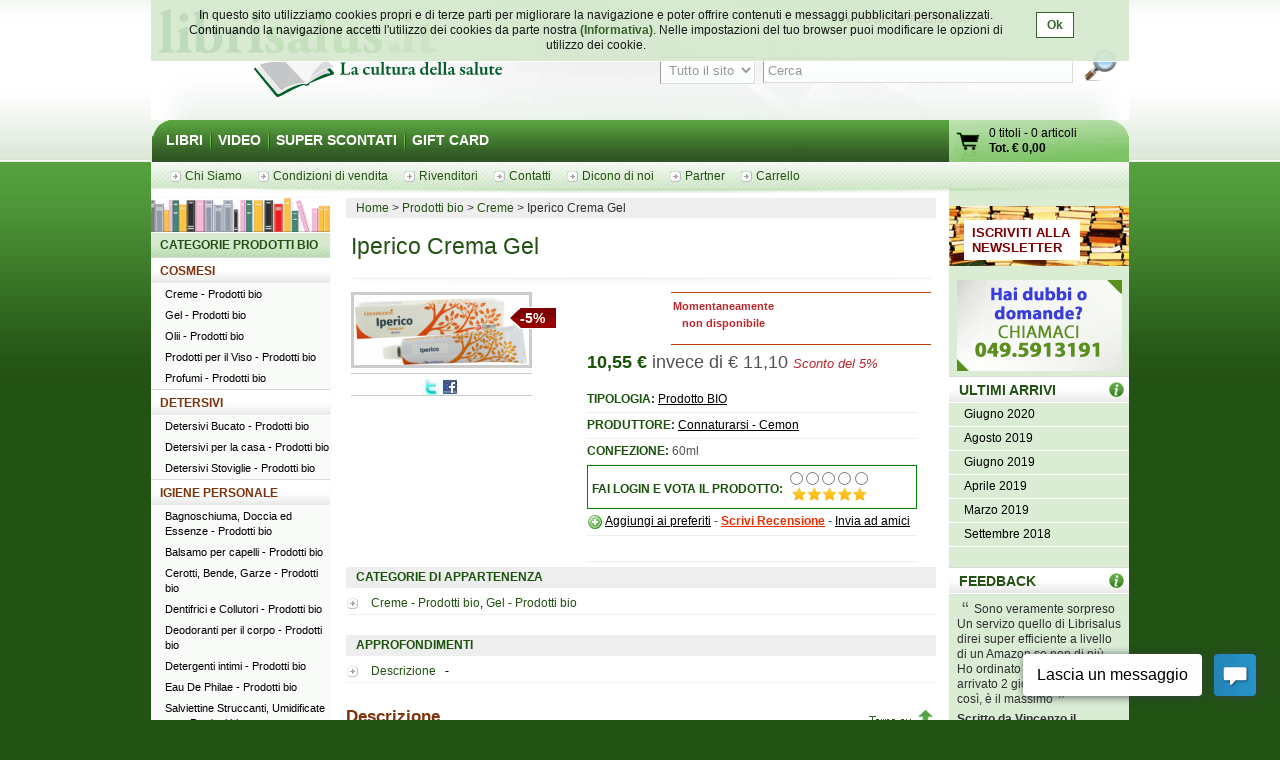

--- FILE ---
content_type: text/html; charset=UTF-8
request_url: http://www.librisalus.it/prodotti_bio/iperico_crema_gel.php
body_size: 10041
content:

    <!DOCTYPE html PUBLIC "-//W3C//DTD XHTML 1.0 Transitional//EN" "http://www.w3.org/TR/xhtml1/DTD/xhtml1-transitional.dtd">
    <html xmlns="http://www.w3.org/1999/xhtml"  xmlns:og="http://opengraphprotocol.org/schema/" xmlns:fb="http://www.facebook.com/2008/fbml" xml:lang="it">
    <head>

    <meta http-equiv="content-type" content="text/html; charset=utf-8" />
    <meta name="language" content="it" />
    <title>Iperico Crema Gel   - Connaturarsi - Cemon</title>
    <meta name="description" content="Iperico Crema Gel   - Connaturarsi - Cemon - Acquista on line con lo SCONTO del 5% da Librisalus.it, sconti e offerte speciali. Iperico Crema Gel" />
    <meta name="keywords" content="Iperico Crema Gel     Connaturarsi - Cemon" />
        <meta property="fb:page_id" content="116762271678881" />
              <meta property="og:type" content="book"/>
      <meta property="og:image" content="http://www.librisalus.it/data/cop/iperico_crema_gel_6889.png"/>
          <meta property="fb:admins" content="628931336"/>
    <link rel="shortcut icon" href="http://www.librisalus.it/favicon.ico" />
        <link rel="stylesheet" type="text/css" media="screen" href="http://www.librisalus.it/style/_yc.css?1596812520" />
        <script type="text/javascript" src="http://www.librisalus.it/js/_yc.js?1596812520"></script>
        <script type="text/javascript">
      (function(i,s,o,g,r,a,m){i['GoogleAnalyticsObject']=r;i[r]=i[r]||function(){
      (i[r].q=i[r].q||[]).push(arguments)},i[r].l=1*new Date();a=s.createElement(o),
      m=s.getElementsByTagName(o)[0];a.async=1;a.src=g;m.parentNode.insertBefore(a,m)
      })(window,document,'script','//www.google-analytics.com/analytics.js','ga');

      ga("create","UA-6041710-3","auto");
ga("require","displayfeatures");
ga('send', 'pageview');
    </script>
          <script type="text/javascript">
      //<![CDATA[
        function microtime (get_as_float) {
          var now = new Date().getTime() / 1000;
          var s = parseInt(now, 10);
          return (get_as_float) ? now : (Math.round((now - s) * 1000) / 1000) + ' ' + s;
        }
        client_start = microtime(true);
      //]]>
      </script>
      <link rel="canonical" href="http://www.librisalus.it/prodotti_bio/iperico_crema_gel.php" />
<script type='text/javascript' data-cfasync='false'>window.purechatApi = { l: [], t: [], on: function () { this.l.push(arguments); } }; (function () { var done = false; var script = document.createElement('script'); script.async = true; script.type = 'text/javascript'; script.src = 'https://app.purechat.com/VisitorWidget/WidgetScript'; document.getElementsByTagName('HEAD').item(0).appendChild(script); script.onreadystatechange = script.onload = function (e) { if (!done && (!this.readyState || this.readyState == 'loaded' || this.readyState == 'complete')) { var w = new PCWidget({c: '3aa602d3-a58d-483d-9bee-e8ba45f8e003', f: true }); done = true; } }; })();</script>
        <!-- Facebook Pixel Code -->
  <script>
  !function(f,b,e,v,n,t,s){if(f.fbq)return;n=f.fbq=function(){n.callMethod?n.callMethod.apply(n,arguments):n.queue.push(arguments)};if(!f._fbq)f._fbq=n;n.push=n;n.loaded=!0;n.version='2.0';n.queue=[];t=b.createElement(e);t.async=!0;t.src=v;s=b.getElementsByTagName(e)[0];s.parentNode.insertBefore(t,s)}(window,document,'script','//connect.facebook.net/en_US/fbevents.js');
    fbq('init', '623416457771304');
    fbq('track', "PageView");
    fbq('track', 'ViewContent', {currency: 'EUR',value: '10.55',content_name: '6889 - Iperico Crema Gel',content_category: 'Creme - Prodotti bio, Gel - Prodotti bio'});
  </script>
      <noscript><img height="1" width="1" alt="" style="display:none" src="https://www.facebook.com/tr?id=623416457771304&ev=PageView&noscript=1" /></noscript>
      <!-- End Facebook Pixel Code -->
    
<script type="text/javascript">
//<![CDATA[
window.addEvent('domready',function() {
  var frm_voto = $('frm-voto-voto');
  $$('input[name=rd_voto]').each(function(el) {
    el.addEvent('click',function(ev) {
      ev.preventDefault();
        frm_voto.submit();
      });
    })
});
//]]>
</script>
</head>

<body id="scheda-libro" itemscope="" itemtype="http://schema.org/Product">
<div id="wrapper">
      <div id="cookie-privacy-bar" class="cookie-bar">
        <div class="container">
          <div class="cookie-bar-content">
            In questo sito utilizziamo cookies propri e di terze parti per migliorare la navigazione e poter offrire contenuti e messaggi pubblicitari personalizzati.
            Continuando la navigazione accetti l&#39;utilizzo dei cookies da parte nostra <a href="http://www.librisalus.it/privacy_policy.php" id="link_privacy">(Informativa)</a>. Nelle impostazioni del tuo browser puoi modificare le opzioni di utilizzo dei cookie.
          </div>
          <div class="cookie-area-button">
            <a href="#" class="cookie-button" onclick="acceptCookie();">Ok</a>
          </div>
          <div class="clear"></div>
        </div>
      </div>
      <script type="text/javascript">
      function acceptCookie() {
          var exdate = new Date();
          exdate.setDate(exdate.getDate() + 365);
          var c_value = escape("1") + "; expires=" + exdate.toUTCString();
          document.cookie = "cookieusage=" + c_value;
          document.getElementById("cookie-privacy-bar").remove();
          return false;
      }
      
      window.onscroll = function() {
        acceptCookie();
      };
      window.onclick = function() {
        acceptCookie();
      };
      </script>
          <div id="header">
            <div id="fraseDX" style="position: absolute;right: 0;width: 282px;">
        <ul>
                     <li><a href="http://www.librisalus.it/areaclienti/login.php" title="login">LOGIN</a></li>
           <li><a href="http://www.librisalus.it/areaclienti/registrazione.php" title="registrati">REGISTRATI</a></li>
                  </ul>
      </div>
      <div id="headerSX">
        <div id="logo"><a href="http://www.librisalus.it/" title="Librisalus">Librisalus</a></div>
      </div>

      <div id="headerDX">
                <br />
        <form action="http://www.librisalus.it/ricerca.php" id="ricercaform" method="get" >
          <fieldset>
            <input type="hidden" name="referer" value="/prodotti_bio/iperico_crema_gel.php" />
            <select name="type" class="ricercabox" tabindex="1">
              <option value="all" selected="selected">Tutto il sito</option>
              <option value="tit">Titolo</option>
              <option value="aut">Autore</option>
              <option value="edit">Editore</option>
            </select>
            <input name="str_search" value="Cerca" class="ricercabox" onfocus="if (this.value == 'Cerca') {this.value = '';}" onblur="if (this.value == '') {this.value = 'Cerca';}" type="text" tabindex="2" />
            <input type="submit" name="search" id="bottone" value="" tabindex="3" />
          </fieldset>
        </form>
      </div>
    </div> <!--fine div header-->
      <div class="menu">
      <ul>
        <li ><a href="http://www.librisalus.it/" title="libri">LIBRI</a></li>
        <li ><a href="http://www.librisalus.it/video.php" title="video">VIDEO</a></li>
        <!--<li ><a href="http://www.librisalus.it/prodotti_bio.php" title="Prodotti BIO">PRODOTTI BIO</a></li>-->
        <!--<li ><a href="http://www.librisalus.it/eventi.php" title="Area Eventi">EVENTI - WEBINAR</a></li>-->
        <li ><a href="http://www.librisalus.it/super_scontati.php" title="Articoli con sconti maggiori del 10%">SUPER SCONTATI</a></li>
        <li  class="endlink"><a href="http://www.librisalus.it/giftcard.php" title="Gift Card">GIFT CARD</a></li>
      </ul>
      <div id="cart">
        <a id="gocart" href="http://www.librisalus.it/carrello.php" title="Visualizza carrello">Vai al carrello</a>
        <p><a href="http://www.librisalus.it/carrello.php" title="Vai al carrello"><span id="cart-titoli">0 titoli</span> - <span id="cart-articoli">0 articoli</span><br /><strong>Tot. &euro; <span id="cart-totale">0,00</span></strong></a></p>
      </div>
    </div>

    <div id="nav_submenu_contain">
      <ul id="nav_submenu">
        <li><a href="http://www.librisalus.it/salus/chi_siamo.php" title="chi siamo"><span>Chi Siamo</span></a></li>
        <li><a href="http://www.librisalus.it/salus/condizioni_vendita.php" title="Condizioni di vendita"><span>Condizioni di vendita</span></a></li>
        <li><a href="http://www.librisalus.it/salus/rivenditori.php"  title="Rivenditori"><span>Rivenditori</span></a></li>
        <li><a href="http://www.librisalus.it/salus/contatti.php"  title="contatti"><span>Contatti</span></a></li>
        <li><a href="http://www.librisalus.it/feedback_librisalus.php"  title="Dicono di noi"><span>Dicono di noi</span></a></li>
        <li><a href="http://www.librisalus.it/partner/"  title="Area Partner"><span>Partner</span></a></li>
        <li><a href="http://www.librisalus.it/carrello.php"  title="carrello"><span>Carrello</span></a></li>
      </ul>
    </div>
    <!-- fine menu top -->
    
  <!-- INIZIO COLONNA CENTRALE -->
  <div id="corpo">
          <ul class="breadcrumbs">
              <li itemscope itemtype="http://data-vocabulary.org/Breadcrumb"><a href="http://www.librisalus.it/" itemprop="url"><span itemprop="title">Home</span></a></li>
                <li itemscope itemtype="http://data-vocabulary.org/Breadcrumb"><a href="http://www.librisalus.it/prodotti_bio.php" itemprop="url"><span itemprop="title">Prodotti bio</span></a></li>
                <li itemscope itemtype="http://data-vocabulary.org/Breadcrumb"><a href="http://www.librisalus.it/prodotti_bio/creme/" itemprop="url"><span itemprop="title">Creme</span></a></li>
        <li>Iperico Crema Gel</li>    </ul>
          <!-- BOX PRODOTTO -->
      <div class="prodotto" id="prodotto_dettaglio">
                <h1 style="background:none; margin-bottom:0; padding-bottom:0" itemprop="name">Iperico Crema Gel</h1>
        <h2 class="sottotitolo h1not"></h2>
                <div class="prod-carrello non_acquistabile" style="width:260px;"  itemprop="offers" itemscope itemtype="http://schema.org/Offer">
          <p class="avviso_red">Momentaneamente <br />non disponibile</p>          <link itemprop="availability" href="http://schema.org/OutOfStock" />
          <span itemprop="price" content="10,55"></span>
        </div>
        
        <div class="img-prodotto">
           <div class="sconto">-5%</div> <img itemprop="image" width="175" height="70" src="http://www.librisalus.it/data/cop/h250/iperico_crema_gel_6889.png" alt="Iperico Crema Gel     Connaturarsi - Cemon" title="Iperico Crema Gel     Connaturarsi - Cemon" class="photo"/>  
  <div class="icons_sharing">
    <a href="http://twitter.com/home?status=http%3A%2F%2Fwww.librisalus.it%2Fprodotti_bio%2Fiperico_crema_gel.php" title="sharing Twitter" target="_blank"><img alt="" src="http://www.librisalus.it/img/icon_twitter.jpg" width="16" height="16" border="0" /></a>
    <a href="http://www.facebook.com/sharer.php?u=http%3A%2F%2Fwww.librisalus.it%2Fprodotti_bio%2Fiperico_crema_gel.php&t=Iperico+Crema+Gel" title="sharing Facebook" target="_blank"><img alt="" src="http://www.librisalus.it/img/icon_facebook.jpg" width="16" height="16" border="0" /></a>
    <g:plusone size="medium"></g:plusone>
  </div>
                    </div>

                  <ul class="info-prodotto"> 
<li id="info-prezzo"><span class="price" style="font-weight:bold" ><span class="value-title" title="10.55">10,55</span></span> <strong>&euro;</strong> invece di &euro; 11,10 <span id="info-sconto">Sconto del 5%</span></li> 
</ul>          
        <ul class="info-prodotto">
                                      <li><strong>TIPOLOGIA:</strong> <a href="http://www.librisalus.it/prodotti_bio.php" title="prodotti BIO">Prodotto BIO</a></li>
                                            <li><strong>PRODUTTORE: </strong> <a href="http://www.librisalus.it/edizioni/connaturarsi.php?tipologia=prodotti_bio" title="Connaturarsi - Cemon">Connaturarsi - Cemon</a></li>
                                <li><strong>CONFEZIONE: </strong>60ml</li>
                                <li id="voto">
  
      <div class="review" id="cont_stellette" style="float:left; margin-top: 12px;">
      <strong>FAI LOGIN E VOTA IL PRODOTTO: </strong>
    </div>
    <div style="float:left;margin-left:4px;">
          <form  action="http://www.librisalus.it/areaclienti/login.php" method="post" name="frm-voto-voto" id="frm-voto-voto">
      <input type="hidden" name="id_libro" value="6889" />
      <input type="hidden" name="_action" value="voto" />
      <input type="hidden" name="_next_page" value="/prodotti_bio/iperico_crema_gel.php" />
      <table>
        <tr>
                    <td align="center"><input name="rd_voto" type="radio" class="checkbox" id="radio6" value="1" /></td>
          <td align="center"><input name="rd_voto" type="radio" class="checkbox" id="radio7" value="2" /></td>
          <td align="center"><input name="rd_voto" type="radio" class="checkbox" id="radio8" value="3" /></td>
          <td align="center"><input name="rd_voto" type="radio" class="checkbox" id="radio9" value="4" /></td>
          <td align="center"><input name="rd_voto" type="radio" class="checkbox" id="radio10" value="5" /></td>
        </tr>
        <tr>
          <td align="center" colspan="5" valign="bottom" width="80" height="15" style="background:url('http://www.librisalus.it/img/voti/bg_stelle_commenti.gif') no-repeat scroll 50% 0 transparent"></td>
        </tr>
      </table>
      </form>
    </div>
    <div style="clear:both"></div>
    </li>
            <li>
            <img src="http://www.librisalus.it/img/add.png" class="absmiddle" alt="" />
            <a href="http://www.librisalus.it/areaclienti/dreambox.php?add=6889" rel="nofollow">Aggiungi ai preferiti</a> -
            <span class="recensioni"><a href="http://www.librisalus.it/areaclienti/recensione_record.php?id_libro=6889" title="Scrivi recensione"  rel="nofollow">Scrivi Recensione</a></span> -
             <a href="http://www.librisalus.it/send_to.php?url=http%3A%2F%2Fwww.librisalus.it%2Fprodotti_bio%2Fiperico_crema_gel.php&amp;title=Iperico%20Crema%20Gel" title="segnala questa pagina ad un amico"  rel="nofollow">Invia ad amici</a>          </li>
          <li>
            <fb:like href="http://www.librisalus.it/prodotti_bio/iperico_crema_gel.php" show_faces="false" width="350px" font="verdana"></fb:like>
          </li>
        </ul>
        <br />
        <br /><br />
              </div>
      <!-- FINE BOX PRODOTTO -->

      <div id="txt-prodotto">
                  <ul class="extra-link">
            <li class="titolo">CATEGORIE DI APPARTENENZA</li>
            <li class="last category" > <span class="value-title" title="Creme - Prodotti bio, Gel - Prodotti bio"><a href="http://www.librisalus.it/prodotti_bio/creme/" title="Creme">Creme - Prodotti bio</a>, <a href="http://www.librisalus.it/prodotti_bio/gel/" title="Gel">Gel - Prodotti bio</a></span> </li>
          </ul>
          
               <ul class="extra-link">
          <li class="titolo">APPROFONDIMENTI</li>
          <li class="last">
            <a href="#quarta_di_copertina" title="quarta di copertina">Descrizione </a>  &nbsp; - &nbsp;
                      </li>
       </ul>
            <!-- Quarta di copertina  -->
      <div class="tit-h2"><a href="#" id="quarta_di_copertina"><img src="http://www.librisalus.it/img/prod/butt_torna_su.gif?v1" alt="torna su" /></a>Descrizione</div>
      <div class="giustifica description"><p style="text-align: left;">Le <strong>creme gel</strong> sono formulate a base di estratti glicolici (EG) <strong>ottenuti da piante di altissima qualità</strong>, con le tecniche di estrazione più specializzate per poter garantire <strong>il massimo contenuto dei principi attivi nel prodotto finale</strong>. Le creme gel sono caratterizzate da una texture delicata e leggera a base di olio di mandorle dolci.</p>
<p style="text-align: left;">L'<strong>Iperico crema gel</strong> contiene estratti di Iperico ed Equiseto, piante utilizzate per le note proprietà, <strong>utili per coadiuvare il trattamento di infiammazioni, cicatrici, ferite purulente, di piaghe dolorose, ulcerazioni, pruriti, psoriasi. </strong></p>
<p style="text-align: left;"><strong>INCI</strong>: aqua, propylene glycol, Prunus amygdalus dulcis oil, Hypericum perforatum extract, Equisetum arvense extract, Lavandula angustifolia oil, glycerin, tocopheryl acetate, parfum, sodium carbomer, sodium benzoate, potassium sorbate, sodium dehydroacetate, benzyl alcohol.</p>
<p style="text-align: left;"><strong>Connaturarsi è un marchio CEMON</strong></p></div>
      <br clear="all" />
            <div class="badge_libro">
        <img width="100" height="40" src="http://www.librisalus.it/data/cop/h100/iperico_crema_gel_6889.png" alt="Iperico Crema Gel     Connaturarsi - Cemon" title="Iperico Crema Gel     Connaturarsi - Cemon" class="photo"/>
        <div class="prod-carrello"><p class="avviso_red">Momentaneamente <br />non disponibile</p></div>
        <div class="badge_libro_content">
          <h5>Iperico Crema Gel</h5>
          <h6></h6>
                  </div>
        <br clear="all"/>
      </div>
      <br />
            </div>

      
    <br clear="all"/>
    
          <div style="clear:both"></div>
      <br /><br />
      <center>
        <div class="fb-page" data-href="https://www.facebook.com/librisalus" data-width="500" data-height="290" data-hide-cover="false" data-show-facepile="true" data-show-posts="false"><div class="fb-xfbml-parse-ignore"><blockquote cite="https://www.facebook.com/librisalus"><a href="https://www.facebook.com/librisalus">librisalus.it - Libreria Online</a></blockquote></div></div>
      </center>
         </div>
   <!-- FINE COLONNA CENTRALE -->

  <!-- INIZIO COLONNA SX -->
  <div id="blocco-sx">
     <div class="tit-h2 titolo" id="main">CATEGORIE PRODOTTI BIO</div><div class="tit-h2 titolo"><a href="http://www.librisalus.it/prodotti_bio/cat/cosmetici.php">COSMESI</a></div> 
<ul class="box-menu"><li><a href="http://www.librisalus.it/prodotti_bio/creme/" title="Creme"> Creme - Prodotti bio</a></li><li><a href="http://www.librisalus.it/prodotti_bio/gel/" title="Gel"> Gel - Prodotti bio</a></li><li><a href="http://www.librisalus.it/prodotti_bio/olii/" title="Olii"> Olii - Prodotti bio</a></li><li><a href="http://www.librisalus.it/prodotti_bio/pulizia_del_viso/" title="Prodotti per il Viso"> Prodotti per il Viso - Prodotti bio</a></li><li><a href="http://www.librisalus.it/prodotti_bio/profumi/" title="Profumi"> Profumi - Prodotti bio</a></li></ul> 
<div class="tit-h2 titolo"><a href="http://www.librisalus.it/prodotti_bio/cat/detersivi.php">DETERSIVI</a></div> 
<ul class="box-menu"><li><a href="http://www.librisalus.it/prodotti_bio/detersivi_bucato/" title="Detersivi Bucato"> Detersivi Bucato - Prodotti bio</a></li><li><a href="http://www.librisalus.it/prodotti_bio/detersivi_per_la_casa/" title="Detersivi per la casa"> Detersivi per la casa - Prodotti bio</a></li><li><a href="http://www.librisalus.it/prodotti_bio/detersivi_stoviglie/" title="Detersivi Stoviglie"> Detersivi Stoviglie - Prodotti bio</a></li></ul> 
<div class="tit-h2 titolo"><a href="http://www.librisalus.it/prodotti_bio/cat/igiene_personale.php">IGIENE PERSONALE</a></div> 
<ul class="box-menu"><li><a href="http://www.librisalus.it/prodotti_bio/bagnoschiuma_doccia/" title="Bagnoschiuma, Doccia ed Essenze"> Bagnoschiuma, Doccia ed Essenze - Prodotti bio</a></li><li><a href="http://www.librisalus.it/prodotti_bio/balsamo_per_capelli/" title="Balsamo per capelli"> Balsamo per capelli - Prodotti bio</a></li><li><a href="http://www.librisalus.it/prodotti_bio/cerotti/" title="Cerotti, Bende, Garze"> Cerotti, Bende, Garze - Prodotti bio</a></li><li><a href="http://www.librisalus.it/prodotti_bio/dentifrici/" title="Dentifrici e Collutori"> Dentifrici e Collutori - Prodotti bio</a></li><li><a href="http://www.librisalus.it/prodotti_bio/deodoranti_per_corpo/" title="Deodoranti per il corpo"> Deodoranti per il corpo - Prodotti bio</a></li><li><a href="http://www.librisalus.it/prodotti_bio/detergenti_intimi/" title="Detergenti intimi"> Detergenti intimi - Prodotti bio</a></li><li><a href="http://www.librisalus.it/prodotti_bio/eau_de_philae/" title="Eau De Philae"> Eau De Philae - Prodotti bio</a></li><li><a href="http://www.librisalus.it/prodotti_bio/salviettine_struccanti_umidificate_etc/" title="Salviettine Struccanti, Umidificate etc"> Salviettine Struccanti, Umidificate etc - Prodotti bio</a></li><li><a href="http://www.librisalus.it/prodotti_bio/saponi/" title="Saponi"> Saponi - Prodotti bio</a></li><li><a href="http://www.librisalus.it/prodotti_bio/shampoo/" title="Shampoo"> Shampoo - Prodotti bio</a></li></ul> 
<div class="tit-h2 titolo"><a href="http://www.librisalus.it/prodotti_bio/cat/prodotti_bio.php">PRODOTTI</a></div> 
<ul class="box-menu"><li><a href="http://www.librisalus.it/prodotti_bio/essenze_profumate/" title="Essenze Profumate"> Essenze Profumate - Prodotti bio</a></li><li><a href="http://www.librisalus.it/prodotti_bio/prodotti_antizanzare/" title="Prodotti Antizanzare"> Prodotti Antizanzare - Prodotti bio</a></li><li><a href="http://www.librisalus.it/prodotti_bio/prodotti_per_animali/" title="Prodotti per animali"> Prodotti per animali - Prodotti bio</a></li><li><a href="http://www.librisalus.it/prodotti_bio/spazzole_e_spugne/" title="Spazzole e Spugne"> Spazzole e Spugne - Prodotti bio</a></li></ul> 
<br><div class="tit-h2 titolo green">PRODUTTORI</div> 
<ul class="box-menu">          <li><a href="http://www.librisalus.it/edizioni/beltabios.php?tipologia=prodotti_bio" title="Beltabios">Beltabios</a></li>
                    <li><a href="http://www.librisalus.it/edizioni/bjobj.php?tipologia=prodotti_bio" title="Bjobj">Bjobj</a></li>
                    <li><a href="http://www.librisalus.it/edizioni/wood_box.php?tipologia=prodotti_bio" title="Box - Cemon">Box - Cemon</a></li>
                    <li><a href="http://www.librisalus.it/edizioni/carone_snc.php?tipologia=prodotti_bio" title="Carone snc">Carone snc</a></li>
                    <li><a href="http://www.librisalus.it/edizioni/cemon.php?tipologia=prodotti_bio" title="Cemon">Cemon</a></li>
                    <li><a href="http://www.librisalus.it/edizioni/coadiuvanti_cemon.php?tipologia=prodotti_bio" title="Coadiuvanti - Cemon">Coadiuvanti - Cemon</a></li>
                    <li><a href="http://www.librisalus.it/edizioni/connaturarsi.php?tipologia=prodotti_bio" title="Connaturarsi - Cemon">Connaturarsi - Cemon</a></li>
                    <li><a href="http://www.librisalus.it/edizioni/eau_de_philae_cemon.php?tipologia=prodotti_bio" title="Eau De Philae - Cemon">Eau De Philae - Cemon</a></li>
                    <li><a href="http://www.librisalus.it/edizioni/eco_blu.php?tipologia=prodotti_bio" title="Eco Blu">Eco Blu</a></li>
                    <li><a href="http://www.librisalus.it/edizioni/homeo_case.php?tipologia=prodotti_bio" title="Homeo-case">Homeo-case</a></li>
                    <li><a href="http://www.librisalus.it/edizioni/inlight.php?tipologia=prodotti_bio" title="Inlight - Cemon">Inlight - Cemon</a></li>
                    <li><a href="http://www.librisalus.it/edizioni/naturaequa.php?tipologia=prodotti_bio" title="NaturaEqua">NaturaEqua</a></li>
                    <li><a href="http://www.librisalus.it/edizioni/sinea.php?tipologia=prodotti_bio" title="Sinea">Sinea</a></li>
                    <li><a href="http://www.librisalus.it/edizioni/verdesativa.php?tipologia=prodotti_bio" title="Verdesativa">Verdesativa</a></li>
                    <li><a href="http://www.librisalus.it/edizioni/via_della_natura.php?tipologia=prodotti_bio" title="Via della Natura">Via della Natura</a></li>
                    <li><a href="http://www.librisalus.it/edizioni/victor_philippe.php?tipologia=prodotti_bio" title="Victor Philippe">Victor Philippe</a></li>
          </ul><div class="tit-h2 titolo green"><a href="http://www.librisalus.it/autori.php">ELENCO AUTORI</a></div><div class="tit-h2 titolo green"><a href="http://www.librisalus.it/edizioni.php">ELENCO EDITORI</a></div>  </div><!-- FINE COLONNA SX -->

  <!-- INIZIO COLONNA DX -->
  <div id="blocco-dx">
    
    <!-- BOX iscrizione nl  -->
    <div class="pubbl">
      <p class="r"><a href="http://www.librisalus.it/areaclienti/registrazione.php" title="Iscriviti alla newsletter"><strong>ISCRIVITI ALLA NEWSLETTER</strong></a></p>
      <span id="banner-sconti"></span>
    </div>

    <div class="banner">
    <a href="http://www.librisalus.it/get_banner_click.php?id=209"  title="http://www.librisalus.it/salus/contatti.php"><img  src="http://www.librisalus.it/data/banner/contatti_209.gif" alt="" /></a>    </div>
        <!-- ultimi arrivi-->
        <div class="tit-h2 titolo">
      <a href="http://www.librisalus.it/prodotti_bio/ultimiarrivi/giugno_2020.php" title="ultimi arrivi">ULTIMI ARRIVI</a>
      <a href="http://www.librisalus.it/prodotti_bio/ultimiarrivi/giugno_2020.php" title="ultimi arrivi" class="info">ULTIMI ARRIVI</a>
    </div>
    <ul class="box-menu" style=" height:auto">
    <li><a href="http://www.librisalus.it/prodotti_bio/ultimiarrivi/giugno_2020.php" title="ultimi arrivi giugno">Giugno 2020</a></li> 
<li><a href="http://www.librisalus.it/prodotti_bio/ultimiarrivi/agosto_2019.php" title="ultimi arrivi agosto">Agosto 2019</a></li> 
<li><a href="http://www.librisalus.it/prodotti_bio/ultimiarrivi/giugno_2019.php" title="ultimi arrivi giugno">Giugno 2019</a></li> 
<li><a href="http://www.librisalus.it/prodotti_bio/ultimiarrivi/aprile_2019.php" title="ultimi arrivi aprile">Aprile 2019</a></li> 
<li><a href="http://www.librisalus.it/prodotti_bio/ultimiarrivi/marzo_2019.php" title="ultimi arrivi marzo">Marzo 2019</a></li> 
<li><a href="http://www.librisalus.it/prodotti_bio/ultimiarrivi/settembre_2018.php" title="ultimi arrivi settembre">Settembre 2018</a></li> 
    </ul>
    <br />
  
    <div class="banner">
        </div>

          <div class="tit-h2 titolo">
        <a href="http://www.librisalus.it/feedback_librisalus.php" title="Feedback">FEEDBACK</a>
        <a href="http://www.librisalus.it/feedback_librisalus.php" title="Feedback" class="info"></a>
      </div>

      <div class="feedback-wrap">
        <div class="feedback"><span class="quote">&ldquo;</span>Sono veramente sorpreso Un servizo quello di Librisalus direi super efficiente a livello di un Amazon se non di più. Ho ordinato un libro e mi è arrivato 2 giorni dopo, più di così, è il massimo<span class="quote">&rdquo;</span></div>
        <p class="feedback-firma">Scritto da Vincenzo il 12/07/2020</p>
      </div>

      <br>
            <div class="tit-h2 titolo">
        <a href="http://www.librisalus.it/edizioni/connaturarsi.php?tipologia=prodotti_bio"  >Dello stesso produttore</a><br />
                      </div>
      <div class="box-menu">
                  <div>
            <a href="http://www.librisalus.it/prodotti_bio/amamelide_crema_gel.php" title="Amamelide Crema Gel     Connaturarsi - Cemon"><img width="60" height="22" src="http://www.librisalus.it/data/cop/h90/amamelide_crema_gel_6888.png" alt="Amamelide Crema Gel     Connaturarsi - Cemon" title="Amamelide Crema Gel     Connaturarsi - Cemon" class="photo"/></a>
            <div class="tit-h2"><a href="http://www.librisalus.it/prodotti_bio/amamelide_crema_gel.php" title="Amamelide Crema Gel">Amamelide Crema Gel</a></div>
            <p class="autore"></p>
            <p class="prezzo_small"><strong>10,55 &euro; <span class="barrato">11,10 &euro;</span></strong></p>
          </div>
                    <div>
            <a href="http://www.librisalus.it/prodotti_bio/ratania_crema_gel.php" title="Ratania Crema Gel     Connaturarsi - Cemon"><img width="60" height="22" src="http://www.librisalus.it/data/cop/h90/ratania_crema_gel_6890.png" alt="Ratania Crema Gel     Connaturarsi - Cemon" title="Ratania Crema Gel     Connaturarsi - Cemon" class="photo"/></a>
            <div class="tit-h2"><a href="http://www.librisalus.it/prodotti_bio/ratania_crema_gel.php" title="Ratania Crema Gel">Ratania Crema Gel</a></div>
            <p class="autore"></p>
            <p class="prezzo_small"><strong>10,55 &euro; <span class="barrato">11,10 &euro;</span></strong></p>
          </div>
                    <div>
            <a href="http://www.librisalus.it/prodotti_bio/cupressus_compositum_bio_balsamo.php" title="Cupressus Compositum - Bio Balsamo     Connaturarsi - Cemon"><img width="60" height="21" src="http://www.librisalus.it/data/cop/h90/cupressus_compositum_bio_balsamo_6891.png" alt="Cupressus Compositum - Bio Balsamo     Connaturarsi - Cemon" title="Cupressus Compositum - Bio Balsamo     Connaturarsi - Cemon" class="photo"/></a>
            <div class="tit-h2"><a href="http://www.librisalus.it/prodotti_bio/cupressus_compositum_bio_balsamo.php" title="Cupressus Compositum - Bio Balsamo">Cupressus Compositum - Bio Balsamo</a></div>
            <p class="autore"></p>
            <p class="prezzo_small"><strong>11,50 &euro; <span class="barrato">12,10 &euro;</span></strong></p>
          </div>
                    <div>
            <a href="http://www.librisalus.it/prodotti_bio/arnica_crema_gel.php" title="Arnica Crema Gel     Connaturarsi - Cemon"><img width="60" height="24" src="http://www.librisalus.it/data/cop/h90/arnica_crema_gel_6887.png" alt="Arnica Crema Gel     Connaturarsi - Cemon" title="Arnica Crema Gel     Connaturarsi - Cemon" class="photo"/></a>
            <div class="tit-h2"><a href="http://www.librisalus.it/prodotti_bio/arnica_crema_gel.php" title="Arnica Crema Gel">Arnica Crema Gel</a></div>
            <p class="autore"></p>
            <p class="prezzo_small"><strong>10,55 &euro; <span class="barrato">11,10 &euro;</span></strong></p>
          </div>
                    <div>
            <a href="http://www.librisalus.it/prodotti_bio/calendula_crema_gel.php" title="Calendula Crema Gel     Connaturarsi - Cemon"><img width="60" height="23" src="http://www.librisalus.it/data/cop/h90/calendula_crema_gel_6886.png" alt="Calendula Crema Gel     Connaturarsi - Cemon" title="Calendula Crema Gel     Connaturarsi - Cemon" class="photo"/></a>
            <div class="tit-h2"><a href="http://www.librisalus.it/prodotti_bio/calendula_crema_gel.php" title="Calendula Crema Gel">Calendula Crema Gel</a></div>
            <p class="autore"></p>
            <p class="prezzo_small"><strong>10,55 &euro; <span class="barrato">11,10 &euro;</span></strong></p>
          </div>
          <a href="http://www.librisalus.it/edizioni/connaturarsi.php?tipologia=prodotti_bio">Vedi elenco completo</a><br clear="all"/> 
      </div>
          
    <!-- TOP 30/10 -->
        <div class="tit-h2 titolo">
      <a href="http://www.librisalus.it/prodotti_bio/bestseller.php" title="bestseller"> TOP 30  - PRODOTTI BIO</a>
          </div>
    <div class="box-menu">
        <div class="avviso_red">acquistali con sconto del 15%</div>           <div>
        <a href="http://www.librisalus.it/prodotti_bio/trousse_porta_rimedi_omeopatici.php" title="Astuccio Porta Rimedi Omeopatici (10 tubi)     Homeo-case"><img width="60" height="47" src="http://www.librisalus.it/data/cop/h90/astuccio_porta_rimedi_omeopatici_10_tubi_1576.jpg" alt="Astuccio Porta Rimedi Omeopatici (10 tubi)     Homeo-case" title="Astuccio Porta Rimedi Omeopatici (10 tubi)     Homeo-case" class="photo"/></a>
        <p class="classifica">1. <em>(--)</em></p>
        <div class="tit-h2"><a href="http://www.librisalus.it/prodotti_bio/trousse_porta_rimedi_omeopatici.php" title="Astuccio Porta Rimedi Omeopatici (10 tubi)">Astuccio Porta Rimedi Omeopatici (10 tubi)</a></div>
        <p class="autore"></p>
        <p class="prezzo_small"><strong>14,37 &euro; <span class="barrato">16,90 &euro;</span></strong></p>
      </div>
             <div>
        <a href="http://www.librisalus.it/prodotti_bio/trousse_rimedi_omeopatici.php" title="Astuccio Porta Rimedi Omeopatici (90 tubi)     Homeo-case"><img width="60" height="30" src="http://www.librisalus.it/data/cop/h90/astuccio_porta_rimedi_omeopatici_90_tubi_1577.jpg" alt="Astuccio Porta Rimedi Omeopatici (90 tubi)     Homeo-case" title="Astuccio Porta Rimedi Omeopatici (90 tubi)     Homeo-case" class="photo"/></a>
        <p class="classifica">2. <em>(--)</em></p>
        <div class="tit-h2"><a href="http://www.librisalus.it/prodotti_bio/trousse_rimedi_omeopatici.php" title="Astuccio Porta Rimedi Omeopatici (90 tubi)">Astuccio Porta Rimedi Omeopatici (90 tubi)</a></div>
        <p class="autore"></p>
        <p class="prezzo_small"><strong>27,12 &euro; <span class="barrato">31,90 &euro;</span></strong></p>
      </div>
             <div>
        <a href="http://www.librisalus.it/prodotti_bio/salviettine_struccanti_25_pezzi.php" title="Salviettine Struccanti (25 pezzi)     Bjobj"><img width="60" height="46" src="http://www.librisalus.it/data/cop/h90/salviettine_struccanti_25_pezzi_6428.png" alt="Salviettine Struccanti (25 pezzi)     Bjobj" title="Salviettine Struccanti (25 pezzi)     Bjobj" class="photo"/></a>
        <p class="classifica">3. <em>(--)</em></p>
        <div class="tit-h2"><a href="http://www.librisalus.it/prodotti_bio/salviettine_struccanti_25_pezzi.php" title="Salviettine Struccanti (25 pezzi)">Salviettine Struccanti (25 pezzi)</a></div>
        <p class="autore"></p>
        <p class="prezzo_small"><strong>2,72 &euro; <span class="barrato">3,20 &euro;</span></strong></p>
      </div>
             <div>
        <a href="http://www.librisalus.it/prodotti_bio/astuccio_porta_rimedi_omeopatici_40_tubi.php" title="Astuccio Porta Rimedi Omeopatici (40 tubi)     Homeo-case"><img width="60" height="35" src="http://www.librisalus.it/data/cop/h90/astuccio_porta_rimedi_omeopatici_40_tubi_7675.jpg" alt="Astuccio Porta Rimedi Omeopatici (40 tubi)     Homeo-case" title="Astuccio Porta Rimedi Omeopatici (40 tubi)     Homeo-case" class="photo"/></a>
        <p class="classifica">4. <em>(--)</em></p>
        <div class="tit-h2"><a href="http://www.librisalus.it/prodotti_bio/astuccio_porta_rimedi_omeopatici_40_tubi.php" title="Astuccio Porta Rimedi Omeopatici (40 tubi)">Astuccio Porta Rimedi Omeopatici (40 tubi)</a></div>
        <p class="autore"></p>
        <p class="prezzo_small"><strong>19,47 &euro; <span class="barrato">22,90 &euro;</span></strong></p>
      </div>
          <br clear="all" />
    <a href="http://www.librisalus.it/prodotti_bio/bestseller.php" title="visualizza bestseller">Tutti gli altri titoli...</a>
    <br />
    </div>
  
          <div class="tit-h2 titolo">
          <a title="speciali" href="http://www.librisalus.it/speciali.php">SPECIALI</a>
      </div>
      <div class="box-menu">
              <div class="speciale_hp">
          <a href="http://www.librisalus.it/salus/piuvenduti6mesi2017.php">03/07/2017 - I 30 prodotti più venduti nei primi 6 mesi del 2017</a>
        </div>
                <div class="speciale_hp">
          <a href="http://www.librisalus.it/salus/alimentazione_sana_bambini.php">22/06/2017 - Alimentazione sana per bambini e mamme inconsapevoli - Introduzione</a>
        </div>
                <div class="speciale_hp">
          <a href="http://www.librisalus.it/salus/prevenire_alzheimer.php">22/06/2017 - Come prevenire Alzheimer e Parkinson - Introduzione</a>
        </div>
                <div class="speciale_hp">
          <a href="http://www.librisalus.it/salus/siete_pazzi_mangiarlo.php">12/02/2017 - Siete pazzi a mangiarlo! - Prologo: Consumatori, siete voi ad avere il potere!</a>
        </div>
                <div class="speciale_hp">
          <a href="http://www.librisalus.it/salus/pharmageddon.php">21/12/2016 - Pharmageddon. Eclissi della cura e marketing della medicina - Introduzione</a>
        </div>
                <div class="speciale_hp">
          <a href="http://www.librisalus.it/salus/relazione_medico_paziente.php">18/10/2016 - La relazione medico-paziente - Introduzione</a>
        </div>
                <div class="speciale_hp">
          <a href="http://www.librisalus.it/salus/cucina_crudista_alcalina.php">03/10/2016 - La Cucina Crudista Alcalina. Introduzione di Elena Dal Forno</a>
        </div>
                <div class="speciale_hp">
          <a href="http://www.librisalus.it/salus/medicine_letali.php">17/06/2016 - Medicine letali e crimine organizzato - Prefazione di Richard Smith</a>
        </div>
                <div class="speciale_hp">
          <a href="http://www.librisalus.it/salus/bussola_costituzionale.php">24/05/2016 - La bussola costituzionale - Introduzione</a>
        </div>
                <div class="speciale_hp">
          <a href="http://www.librisalus.it/salus/ricettario_salute.php">18/03/2016 - Ricettario della Salute. Prefazione di Elena Penazzi</a>
        </div>
                <br clear="all">
                  <a href="http://www.librisalus.it/speciali.php?anno=2017">Leggi gli speciali dell'anno 2017</a>
                    <a href="http://www.librisalus.it/speciali.php?anno=2016">Leggi gli speciali dell'anno 2016</a>
                    <a href="http://www.librisalus.it/speciali.php?anno=2015">Leggi gli speciali dell'anno 2015</a>
                    <a href="http://www.librisalus.it/speciali.php?anno=2014">Leggi gli speciali dell'anno 2014</a>
                    <a href="http://www.librisalus.it/speciali.php?anno=2013">Leggi gli speciali dell'anno 2013</a>
                    <a href="http://www.librisalus.it/speciali.php?anno=2012">Leggi gli speciali dell'anno 2012</a>
                </div>
      <br />
      

    <a href="http://www.librisalus.it/get_banner_click.php?id=121"  title="http://www.librisalus.it/super_scontati.php?utm_source=librisalus.it&utm_medium=banner&utm_campaign=super%20scontati"><img  src="http://www.librisalus.it/data/banner/tipologia_super_sconti_121.gif" alt="" /></a>
    <!-- BOX  novità  -->
    <div class="pubbl">
      <p class="pubbl_small r"><a href="http://www.librisalus.it/novita.php" title="novità"><strong>NOVIT&Agrave;</strong></a></p>
      <span id="banner-novita"></span>
    </div>

    <a href="http://www.librisalus.it/catalogo.php" title="catalogo generale" id="banner-catalogo">Catalogo generale</a>

    <div class="pubbl">
      <p class="pubbl_small r"><a href="http://www.librisalus.it/scontati.php">SCONTATI</a></p>
      <span id="banner-novita"></span>
    </div>
      </div>
  <!-- FINE COLONNA DX -->

</div><!-- FINE WRAPPER -->


    <div id="footer">
      <div id="copy"><p><a href="http://www.librisalus.it/salus/copyright.php" title="copyright">Salus Prima srl &copy; 2009 P.Iva 05480350288</a> </p></div>
      <div id="foot">
        <ul>
          <li><a href="http://www.librisalus.it/privacy_policy.php" title="Privacy">Privacy</a> | </li>
          <li><a href="http://www.nimaia.it/" title="Nimaia sviluppo siti e web marketing" target="_blank">Sviluppato da Nimaia</a> | </li>
          <li><a href="http://www.ektor.net/" target="_blank" title=">Grafica - Css Ektor.net">Grafica &amp; Css Ektor.net</a></li>
        </ul>
      </div>
    </div>
        
    <div id="fb-root"></div>
    
        <script>(function(d, s, id) {
      var js, fjs = d.getElementsByTagName(s)[0];
      if (d.getElementById(id)) return;
      js = d.createElement(s); js.id = id;
      js.src = "//connect.facebook.net/it_IT/sdk.js#xfbml=1&version=v2.3";
      fjs.parentNode.insertBefore(js, fjs);
    }(document, 'script', 'facebook-jssdk'));
    </script>
    <script type="text/javascript">
      window.fbAsyncInit = function() {
        FB.init({
          appId: '193371907350484', 
          status: true, 
          cookie: true, 
          xfbml: true,
          version: 'v2.3'
        });
      };
    </script>
          <script type="text/javascript">
        var google_tag_params = {
          ecomm_prodid: '6889',
          ecomm_pagetype: 'product',
          ecomm_totalvalue: '10.55',
          ecomm_category: 'Creme'        };
      </script>
      <script type="text/javascript">
        /* <![CDATA[ */
        var google_conversion_id = 1066251958;
        var google_custom_params = window.google_tag_params;
        var google_remarketing_only = true;
        /* ]]> */
      </script>
      <script type="text/javascript" src="//www.googleadservices.com/pagead/conversion.js">
      </script>
      <noscript>
        <div style="display:inline;">
        <img height="1" width="1" style="border-style:none;" alt="" src="//googleads.g.doubleclick.net/pagead/viewthroughconversion/1066251958/?value=0&amp;guid=ON&amp;script=0"/>
        </div>
      </noscript>
            <script type="text/javascript">
        (function() {
          window._pa = window._pa || {};
          _pa.productId = "librisalus.it-6889";
          var pa = document.createElement('script'); pa.type = 'text/javascript'; pa.async = true;
          pa.src = ('https:' == document.location.protocol ? 'https:' : 'http:') + "//tag.perfectaudience.com/serve/53c97683381daf705c000006.js";
          var s = document.getElementsByTagName('script')[0]; s.parentNode.insertBefore(pa, s);
        })();
      </script>
      
</body>
</html>
